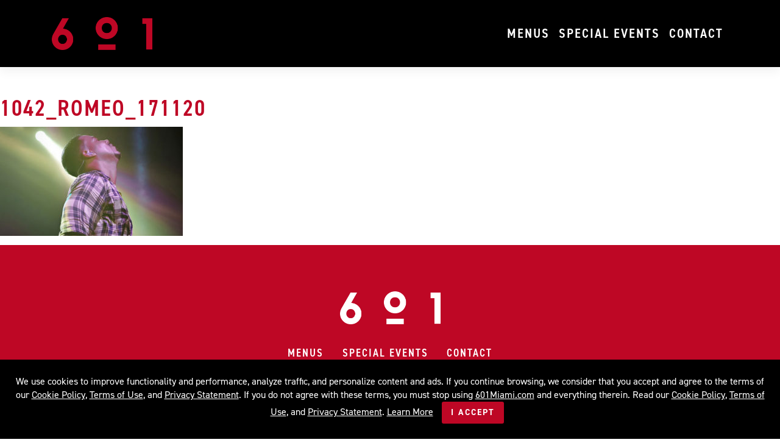

--- FILE ---
content_type: text/css
request_url: https://www.601miami.com/wp-content/themes/wp-bootstrap-starter/overrides.css?v=102029872
body_size: 2733
content:
/* Red Color #be0725 */

/***************************** Font Overrides *****************************/
/****************************************************************************/
@import url("https://use.typekit.net/yms8idu.css");


/***************************** General Overrides *****************************/
/****************************************************************************/
body,.widget{
	font-family:"din-2014";font-weight:400;
	font-weight:normal !important;
	font-size:15px !important;
	line-height:21px !important;
}
h1,h2,h3,h4,h5,h6{
	font-family:"din-2014-narrow";font-weight:600;
	text-transform:uppercase;
	letter-spacing:2px;
	color:#be0725;
	padding-bottom:0;
}
a{
	color:#be0725;
}
a:hover{
	color:#000;
}
a span{
	font-family:arial;
}
p strong{
	font-family:"din-2014";font-weight:700;
}
hr{
	background:#000;
	height:4px;
	margin:3rem auto;
}
#page-header{
	background-size:cover;
	background-position:center center;
	width:100%;
	height:175px;
}
#content.site-content{
	padding-top:3rem;
}
.page-content, .entry-content, .entry-summary{
	margin-top:0 !important;
}
.content-area{
	padding:0;
}
.site-content{
	overflow:hidden;
}
.img-fluid{
	width:100%;
}
.disclaimer{
	font-size:0.9rem !important;line-height:1.1rem;
	font-style:italic;
	font-weight:bold;
	color:#be0725;
}
sup{
	font-size:1.35rem;
	color:#be0725;
	top:0rem;
}

/***************************** Header Overrides ******************************/
/****************************************************************************/
header#masthead{
	background-color:#000;
	font-family:"din-2014-narrow";font-weight:600;
	font-size:16px;
	letter-spacing:2px;
	padding-top: 1.25rem;
	padding-bottom:1.25rem;
}
header#masthead .navbar .navbar-brand a img{
	width:100%;
	max-width:130px;
}
header#masthead .navbar-nav li.active a{					
	color:#be0725 !important;
}
header#masthead .navbar-nav li a{
	font-weight:normal !important;
	font-size:inherit !important;
	color:#fff !important;
	text-transform:uppercase;
}
header#masthead .navbar-nav li a:hover{
	font-weight:normal;
	color:#be0725 !important;
}
header#masthead .navbar .navbar-toggler{
	background-color:#be0725 !important;
}
header#masthead .navbar .navbar-toggler .navbar-toggler-icon{
	color:#fff !important;
}
header#masthead .navbar #main-nav.show{
	padding-top:0.5rem;
}


/**************************** Carousel Overrides *****************************/
/****************************************************************************/
.carousel .carousel-item img{
	width:100%;
}
.carousel h1,.carousel h2,.carousel h3,.carousel h4,.carousel h5,.carousel h6{
	color:#fff;
	margin-bottom:5px;
	border-bottom:2px solid #fff;
	display:inline-block;
}
.carousel .carousel-caption{
	background:linear-gradient(to bottom, rgba(0,0,0,0), rgba(0,0,0,0.75));
	left:0;bottom:0;
	width:100%;
	padding-left:25px;
	padding-right:25px;
	padding-bottom:35px;
	text-align:left;
}
.carousel .carousel-caption p{
	font-size:16px;line-height:22px;
	margin-bottom:0 !important;
}
.carousel .carousel-caption a{
	background:#be0725;
	font-family:"din-2014-narrow";font-weight:600;
	font-size:14px;
	color:#fff;
	text-decoration:none;
	text-transform:uppercase;
	letter-spacing:2px;
	padding:2px 10px;
	margin:7px auto;
	display:inline-block;
}
.carousel .carousel-caption a:hover{
	background:#a60620 !important;
}
.carousel .carousel-control-prev,.carousel .carousel-control-next{
	background:none;
	width:10%;height:50%;
	top:25%;
	opacity:0.75;
}
.carousel .carousel-control-prev:hover,.carousel .carousel-control-next:hover{
	opacity:1;
}
.carousel .carousel-indicators{
	bottom:0;
}
.carousel-slider-outer-12721{
	margin-bottom:5rem;
}


/***************************** Opposite Columns ******************************/
/****************************************************************************/
.oppColumn{
	padding-bottom:3.25rem;
}
.oppColumn .img-fluid{
	width:85%;
	margin:0 auto;
	display:block;
}
.oppColumn h1{
	line-height:2.5rem;
}
.oppColumn h1 span{
	font-family:"din-2014";font-weight:700;
	font-size:1.25rem;line-height:1.5rem;
	color:#000;
	letter-spacing:0px;
	display:block;
}
.oppColumn a{
	background-color:#be0725;
	font-family:"din-2014";font-weight:700;
	font-size:12px;
	letter-spacing:2px;
	color:#fff;
	text-transform:uppercase;
	margin-bottom:1.5rem;
}
.oppColumn a:hover{
	background-color:#a60620;
}


/****************************** Menu Overrides *******************************/
/****************************************************************************/
#menus-tab.nav-pills{
	background:#000;
	font-size:1.75rem;line-height:2rem;
	letter-spacing:3px;
	text-align:center;
	text-transform:uppercase;
	margin-top:4rem !important;
	margin-bottom:-0.05rem !important;
	/*border:3px solid #000;*/
}
#menus-tab.nav-pills .nav-item{
	font-family:"din-2014-narrow";font-weight:600;
	margin-bottom:.5rem;
	margin:0 !important;
	padding-top: 1.25rem;padding-bottom: 1.25rem;
}
#menus-tab.nav-pills .nav-item{
	border-bottom:3px solid #fff;
}
#menus-tab.nav-pills .nav-item:last-child{
	border-right:none;
}
#menus-tab.nav-pills .nav-item a{
	width:100%;
	color:#fff;
	margin:0 auto;
	border-radius:0;
	padding:0 !important;margin:0 !important;
}
#menus-tab.nav-pills .nav-link.active,#menus-tab.nav-pills .nav-link:hover, #menus-tab.nav-pills .show > .nav-link{
	background-color:#000;
	color:#be0725;
}
#menus-tabContent{
	margin-bottom:5rem;
	background:#f9f9f9;
	border-bottom:3px solid #f0f0f0;
	border-right:3px solid #f0f0f0;
	border-left:3px solid #f0f0f0;
	padding:0 2rem 2.5rem 2rem;
}
#menus-tabContent h2, #menus-tabContent h4{
	color: #be0725;
}
#menus-tabContent h2{
	font-family:"din-2014-narrow";font-weight:600;
	font-size:1.75rem;line-height:2rem;
	margin-bottom:1rem;margin-top:2.25rem;
}
#menus-tabContent p{
	font-size:1.025rem;line-height:1.2rem;
	margin-bottom:1.15rem;
}
#menus-tabContent p span{
	font-family:"din-2014-narrow";font-weight:600;
	font-size:1.4rem;line-height:1.5rem;
	text-transform:uppercase;
	letter-spacing:2px;
	margin-bottom:0;
	display:block;
}


/************************* Special Events Overrides **************************/
/****************************************************************************/
#specialEventsIntro{
	margin-bottom:3rem;
}
#capacitySpecs{
	margin:3rem auto;
}
#capacitySpecs table{
	margin:0rem auto 1rem auto;
	text-align:center;
}
table caption{
	font-family:"din-2014-narrow";font-weight:600;
	font-size:2.5rem;
    text-transform:uppercase;
    letter-spacing:2px;
    color:#be0725;
    margin-bottom:2rem;
	caption-side:top;
}
#capacitySpecs table thead tr th{
	text-transform:uppercase;
	letter-spacing:1px;
}
.carousel-slider-outer-319{
	margin:3rem auto 4rem auto;
}
.owl-nav.disabled,.owl-dots.disabled{
	display:block !important;
}
.owl-nav button.owl-prev span,.owl-nav button.owl-next span{
	font-size:10px;line-height:10px;
	display:none;
}
#capacitySpecs .carousel-slider .carousel-slider__caption{
	background:#be0725;
	color:#fff;
}
#capacitySpecs .carousel-slider .carousel-slider__caption .caption{
	margin:0;
	padding:3px 10px;
}


/**************************** Contact Overrides *****************************/
/****************************************************************************/
.contactBlock{
	margin-bottom:2rem;
}
#contactMap{
	height:500px;
}


/**************************** Calendar Overrides *****************************/
/****************************************************************************/
body .tribe-events-calendar .tribe-events-tooltip{ 
	visibility:hidden; 
}
.events-list .tribe-events-loop, .single-tribe_organizer .tribe-events-loop, .single-tribe_venue .tribe-events-loop, .tribe-events-day .tribe-events-loop{
	max-width:100%;
}
.single .tribe-events-before-html{
	display: none !important;
}
.tribe-events-before-html{
	margin-bottom:3rem;
}
.tribe-events-before-html h1{
	font-size:2.5rem;
	margin-bottom:0;
}
.tribe-events-page-title{
	text-align:left;
}
#tribe-events .tribe-events-button{
	font-size:14px;
	letter-spacing:1px;
	background-color:#be0725;
}
#tribe-events .tribe-events-button:hover{
	background-color:#a60620;
}
#tribe-events-content.tribe-events-list, #tribe-events-content.tribe-events-month{
	margin-bottom:10rem;
}
.tribe-events-sub-nav{
	font-family:"din-2014-narrow";font-weight:600;
	text-transform:uppercase;
	letter-spacing:2px;
}
.tribe-events-sub-nav a{
	font-size:1.35rem !important;
}
#tribe-bar-form label{
	font-family:"din-2014-narrow";font-weight:600;
	letter-spacing:2px;
	font-size:1.15rem;
}
#tribe-bar-form .tribe-bar-submit input[type=submit]{
	background:#000;
}
#tribe-bar-form .tribe-bar-submit input[type=submit]:hover{
	background:#be0725;
}
#tribe-events-content table.tribe-events-calendar thead tr th{
	background-color:#000;
	font-size:1rem;
	letter-spacing:2px;
}
#tribe-events .tribe-events-button, #tribe_events_filters_wrapper input[type=submit], .tribe-events-button, .tribe-events-button.tribe-active:hover, .tribe-events-button.tribe-inactive, .tribe-events-button:hover, .tribe-events-calendar td.tribe-events-present div[id*=tribe-events-daynum-], .tribe-events-calendar td.tribe-events-present div[id*=tribe-events-daynum-]>a{
	background-color:#5c5b5b;
}
.tribe-events-calendar div[id*=tribe-events-daynum-]{
	background:#e7e7e8;
	font-family:"din-2014-narrow";font-weight:600;
	font-size:1.1rem;
	color:#000;
	letter-spacing:2px;
}
.tribe-events-calendar .tribe-events-has-events div[id*=tribe-events-daynum-]{
	background-color:#be0725;
	color:#fff;
}
.tribe-events-calendar .tribe-events-has-events a{
	font-family:"din-2014-narrow";font-weight:600;
	font-size:1.1rem !important;
	font-weight:bold;
	letter-spacing:0px;
	color:#000;
}
.tribe-events-calendar .tribe-events-has-events a:hover{
	color:#be0725;
}
.tribe-events-calendar div[id*=tribe-events-event-]{
	font-size:0.85rem;
}
.tribe-events-list .type-tribe_events .tribe-events-list-event-title{
	background:#be0725;
	padding:0.25rem 1rem;
	font-size:1.4rem;
	letter-spacing:3px;
	text-transform:uppercase;
}
.tribe-events-list .type-tribe_events .tribe-events-list-event-title:hover{
	background:#9c0725;
}
.tribe-events-list .type-tribe_events .tribe-events-list-event-title a{
	color:#fff;
}
.tribe-events-loop .tribe-events-event-meta .tribe-event-schedule-details, .tribe-events-list .time-details, .tribe-events-list .tribe-events-venue-details{
	background:#000;
	padding:0.35rem 1rem 0.25rem 1rem;
	font-size:1rem;
	color:#fff;
	text-transform:uppercase;
	letter-spacing:1px;
	margin-top:0.25rem;
	display:inline-block;
}
.tribe-events-event-meta address.tribe-events-address, .tribe-events-list .tribe-events-venue-details{
	display:none;
}
.tribe-events-list-separator-month{
	font-size:2.5rem;
	text-transform:uppercase;
	margin-bottom:0;
}
.tribe-events-list-separator-month+.type-tribe_events.tribe-events-first{
	padding-top:0;
}
.tribe-events-list .tribe-events-event-image+div.tribe-events-content.tribe-events-list-event-description{
	font-size:1.15rem;
}
.tribe-events-list .tribe-events-event-image+div.tribe-events-content.tribe-events-list-event-description a{
	font-family:"din-2014-narrow";font-weight:600;
	text-transform:uppercase;
	text-align:right;
	float:right;
}
.tribe-events-list .tribe-events-loop .tribe-events-event-image{
	width:100%;
}
.tribe-events-event-image img{
	width:100% !important;
}
.tribe-events-loop .tribe-events-event-meta{
	background:none;
	border:none;
	padding:0;
}
.single-tribe_events .tribe-events-single-event-title{
	background:#be0725;
	padding:0.5rem 1.25rem;
	letter-spacing:3px;
	font-size:2.25rem;
	color:#fff;
	text-transform:uppercase;
	display:inline-block;
}
.single-tribe_events .tribe-events-schedule{
	background:none;
	border:none;
	padding:0;margin:0 0 20px 0;
}
.tribe-events-schedule{
	margin-top:0;
}
.tribe-events-schedule h2{
	background:#000;
	padding:0.35rem 1rem 0.25rem 1rem;
	font-size:1.25rem;
	color:#fff;
	text-transform:uppercase;
	letter-spacing:1px;
	margin-top:5px;
	display:inline-block;
}
.tribe-events-list-separator-month+.type-tribe_events{
	margin-bottom:3.5rem;
}
.tribe-events-day .tribe-events-day-time-slot .tribe-events-day-time-slot-heading{
	background:#3d3c3c;
}
.tribe-events-list .tribe-events-loop .tribe-events-event-meta .event-is-recurring{
	color:#fff;
}
.tribe-events-list .tribe-events-loop .tribe-events-event-meta .event-is-recurring a:hover{
	color:#fff;
}

/***************************** Footer Overrides ******************************/
/****************************************************************************/
#footer-widget{
	padding-top:5rem;
}
#colophon{
	font-size:12px !important;
	padding-top:5rem;
	padding-bottom:0.5rem;
}
#footer-widget, #colophon{
	background-color:#be0725 !important;
	color:#fff !important;
}
#footer-widget a, #colophon a{
	color:#fff !important;
	font-size:inherit !important;
}
#footer-widget a:hover, #colophon a:hover{
	background:none;
	text-decoration:underline;
}
#footer-widget #media_image-2{
	text-align:center;
}
#footer-widget #media_image-2 a img{
	max-width:135px !important;
	width:100%;
}
#footer-widget #menu-footer-menu{
	font-family:"din-2014-narrow";font-weight:600;
	text-transform:uppercase;
	letter-spacing:2px;
	flex-direction:row !important;
	justify-content:center;
	padding:0;
}


/******************************** Cookie Bar *********************************/
/****************************************************************************/
#eu-cookie-bar{
	background:#000 !important;
	font-size:16px;line-height:22px;
	padding:25px 25px;
}
#eu-cookie-bar p{
	margin:0 auto 10px auto;
	max-width:1200px;
}
#eu-cookie-bar #euCookieAcceptWP{
	font-size:14px;
	text-transform:uppercase;
	letter-spacing:2px;
	padding:8px 15px;
}
#eu-cookie-bar #euCookieAcceptWP:hover{
	background:#a60620 !important;
}

/******************************* Media Queries *******************************/
/****************************************************************************/

/* Small devices (tablets, 768px and up) */
@media screen and (min-width:768px){
	body.page-id-14 #content.site-content{
		padding-top:0;
	}
	header#masthead{
		font-size:22px;
		padding-top:1.5rem;
		padding-bottom:1.5rem;
	}
	header#masthead .navbar .navbar-brand a img{
		max-width:165px;
	}
	.carousel .carousel-control-prev span,.carousel .carousel-control-next span{
		width:35px;height:35px;
	}
	#page-header{
		height:275px;
	}
	.oppColumn{
		padding-bottom:0;
	}
	.oppColumn .img-fluid{
		width:100%;
	}
	.oppColumn a{
		margin-bottom:0;
	}
	.tribe-events-list .tribe-events-loop .tribe-events-event-image{
		width:35%;
	}
	#footer-widget #media_image-2 a img{
		max-width:165px !important;
	}
}

/* SG Form */
#sgFormIframe{
	width:100%;
	overflow:hidden;
	margin:0 auto -7px auto;
	padding:0;
}
#sgFormIframe.eventsSgForm{
	min-height:750px;
}


/* Medium devices (desktops, 992px and up) */
@media screen and (min-width:992px){
	body,.widget{
		font-size:16px !important;
		line-height:22px !important;
	}
	#sgFormIframe.eventsSgForm{
		min-height:500px;
	}
	#menus-tab.nav-pills .nav-item{
		border-right:3px solid #fff;
		border-bottom:0;
	}
}

/* Large devices (large desktops, 1200px and up) */
@media screen and (min-width:1200px){
	body,.widget{
		font-size:18px !important;
		line-height:24px !important;
	}
}



--- FILE ---
content_type: text/plain
request_url: https://www.google-analytics.com/j/collect?v=1&_v=j102&a=1847998182&t=pageview&_s=1&dl=https%3A%2F%2Fwww.601miami.com%2F1042_romeo_171120-2%2F&ul=en-us%40posix&dt=1042_romeo_171120%20%E2%80%93%20601%20Miami&sr=1280x720&vp=1280x720&_u=KGBAAEIhAAAAACAAI~&jid=723511140&gjid=211713412&cid=594285665.1768698814&tid=UA-61607113-3&_gid=1041949087.1768698814&_r=1&_slc=1&z=1477562038
body_size: -450
content:
2,cG-ES2KZKSJRD